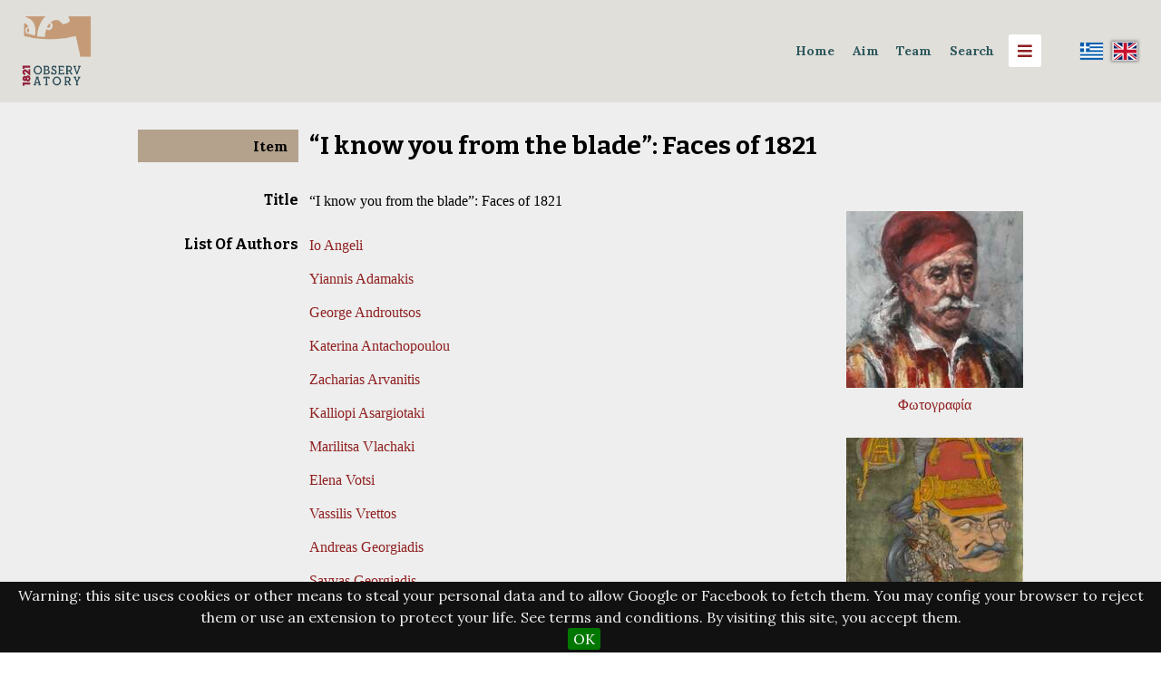

--- FILE ---
content_type: text/html; charset=UTF-8
request_url: http://observatory1821.he.duth.gr/repository/s/observatory1821-en/item/1077
body_size: 11281
content:

<!DOCTYPE html><html lang="en-GB">    <head>

        <meta charset="utf-8">
<meta name="viewport" content="width&#x3D;device-width,&#x20;initial-scale&#x3D;1">        <title>“I know you from the blade”: Faces of 1821 · Observatory 1821 · Observatory1821</title>        <link href="&#x2F;repository&#x2F;application&#x2F;asset&#x2F;vendor&#x2F;chosen-js&#x2F;chosen.css&#x3F;v&#x3D;3.2.2" media="screen" rel="stylesheet" type="text&#x2F;css">
<link href="&#x2F;&#x2F;fonts.googleapis.com&#x2F;css&#x3F;family&#x3D;Lora&#x3A;400,400italic,700,700italic&#x7C;Bitter&#x3A;700" media="screen" rel="stylesheet" type="text&#x2F;css">
<link href="&#x2F;repository&#x2F;application&#x2F;asset&#x2F;css&#x2F;iconfonts.css&#x3F;v&#x3D;3.2.2" media="screen" rel="stylesheet" type="text&#x2F;css">
<link href="&#x2F;repository&#x2F;themes&#x2F;cozy&#x2F;asset&#x2F;css&#x2F;style.css&#x3F;v&#x3D;1.5.3" media="screen" rel="stylesheet" type="text&#x2F;css">
<link href="&#x2F;repository&#x2F;modules&#x2F;UriDereferencer&#x2F;asset&#x2F;css&#x2F;uri-dereferencer.css&#x3F;v&#x3D;1.2.0" media="screen" rel="stylesheet" type="text&#x2F;css">
<link href="&#x2F;repository&#x2F;modules&#x2F;BulkExport&#x2F;asset&#x2F;css&#x2F;bulk-export.css&#x3F;v&#x3D;3.4.15" media="screen" rel="stylesheet" type="text&#x2F;css">
<link href="&#x2F;repository&#x2F;modules&#x2F;Mapping&#x2F;asset&#x2F;vendor&#x2F;leaflet&#x2F;leaflet.css&#x3F;v&#x3D;1.4.0" media="screen" rel="stylesheet" type="text&#x2F;css">
<link href="&#x2F;repository&#x2F;modules&#x2F;MetadataBrowse&#x2F;asset&#x2F;css&#x2F;metadata-browse.css&#x3F;v&#x3D;1.4.0" media="screen" rel="stylesheet" type="text&#x2F;css">
<link href="&#x2F;repository&#x2F;modules&#x2F;AdvancedSearch&#x2F;asset&#x2F;css&#x2F;search.css&#x3F;v&#x3D;3.4.6.20" media="screen" rel="stylesheet" type="text&#x2F;css">
<link href="&#x2F;repository&#x2F;s&#x2F;observatory1821-en&#x2F;css-editor" media="screen" rel="stylesheet" type="text&#x2F;css">
<link href="&#x2F;repository&#x2F;modules&#x2F;EUCookieBar&#x2F;asset&#x2F;vendor&#x2F;jquery.cookiebar&#x2F;jquery.cookiebar.css&#x3F;v&#x3D;3.3.4.3" media="screen" rel="stylesheet" type="text&#x2F;css">
<link href="&#x2F;repository&#x2F;modules&#x2F;Internationalisation&#x2F;asset&#x2F;css&#x2F;language-switcher.css&#x3F;v&#x3D;3.3.10.1" media="screen" rel="stylesheet" type="text&#x2F;css">
<link href="&#x2F;repository&#x2F;modules&#x2F;Internationalisation&#x2F;asset&#x2F;vendor&#x2F;flag-icon-css&#x2F;css&#x2F;flag-icon.min.css&#x3F;v&#x3D;3.3.10.1" media="screen" rel="stylesheet" type="text&#x2F;css">
<link href="&#x2F;repository&#x2F;modules&#x2F;ItemSetsTree&#x2F;asset&#x2F;css&#x2F;item-sets-tree.css&#x3F;v&#x3D;0.7.0" media="screen" rel="stylesheet" type="text&#x2F;css">                        <style>
	    .header:before{
		background-color: <br />
<b>Notice</b>:  Undefined variable: navColor in <b>/var/www/observatory1821/repository/themes/cozy/view/layout/layout.phtml</b> on line <b>36</b><br />
	    }
                        a {
                color: #902020            }

            input[type="submit"]:hover,
            button:hover,
            .button:hover,
            .sub-menu a:hover,
            .site-page-pagination a:hover,
            a.advanced-search:hover {
                background-color: #902020            }
            
                        .oc-menu {
                background-color: #b0b0b0            }
            
            .banner {
		margin-left:0px;
		margin-right:0px;
                height: ;
                align-items: ;
            }
                    </style>
                <script  src="&#x2F;repository&#x2F;themes&#x2F;cozy&#x2F;asset&#x2F;js&#x2F;copylistener.js&#x3F;v&#x3D;1.5.3"></script>
<script  src="&#x2F;&#x2F;ajax.googleapis.com&#x2F;ajax&#x2F;libs&#x2F;jquery&#x2F;3.6.0&#x2F;jquery.min.js"></script>
<script  src="&#x2F;repository&#x2F;modules&#x2F;AdvancedSearch&#x2F;asset&#x2F;js&#x2F;global.js&#x3F;v&#x3D;3.4.6.20"></script>
<script  src="&#x2F;repository&#x2F;modules&#x2F;UriDereferencer&#x2F;asset&#x2F;js&#x2F;uri-dereferencer.js&#x3F;v&#x3D;1.2.0"></script>
<script  src="&#x2F;repository&#x2F;modules&#x2F;UriDereferencer&#x2F;asset&#x2F;js&#x2F;uri-dereferencer-services.js&#x3F;v&#x3D;1.2.0"></script>
<script  src="&#x2F;repository&#x2F;modules&#x2F;UriDereferencer&#x2F;asset&#x2F;js&#x2F;uri-dereferencer-module.js&#x3F;v&#x3D;1.2.0"></script>
<script >
    //<!--
    UriDereferencer.proxyUrl = "\x2Frepository\x2Furi\x2Ddereferencer";
    //-->
</script>
<script  src="&#x2F;repository&#x2F;modules&#x2F;Mapping&#x2F;asset&#x2F;vendor&#x2F;leaflet&#x2F;leaflet.js&#x3F;v&#x3D;1.4.0"></script>
<script  src="&#x2F;repository&#x2F;modules&#x2F;Mapping&#x2F;asset&#x2F;vendor&#x2F;leaflet.providers&#x2F;leaflet-providers.js&#x3F;v&#x3D;1.4.0"></script>
<script  src="&#x2F;repository&#x2F;modules&#x2F;Mapping&#x2F;asset&#x2F;js&#x2F;mapping-show.js&#x3F;v&#x3D;1.4.0"></script>
<script  src="&#x2F;repository&#x2F;modules&#x2F;Mapping&#x2F;asset&#x2F;js&#x2F;control.fit-bounds.js&#x3F;v&#x3D;1.4.0"></script>
<script  defer="defer" src="&#x2F;repository&#x2F;modules&#x2F;AdvancedSearch&#x2F;asset&#x2F;vendor&#x2F;jquery-autocomplete&#x2F;jquery.autocomplete.min.js&#x3F;v&#x3D;3.4.6.20"></script>
<script  defer="defer" src="&#x2F;repository&#x2F;application&#x2F;asset&#x2F;vendor&#x2F;chosen-js&#x2F;chosen.jquery.min.js&#x3F;v&#x3D;3.2.2"></script>
<script  defer="defer" src="&#x2F;repository&#x2F;modules&#x2F;AdvancedSearch&#x2F;asset&#x2F;js&#x2F;search.js&#x3F;v&#x3D;3.4.6.20"></script>
<script  defer="defer" src="&#x2F;repository&#x2F;modules&#x2F;EUCookieBar&#x2F;asset&#x2F;vendor&#x2F;jquery.cookiebar&#x2F;jquery.cookiebar.js&#x3F;v&#x3D;3.3.4.3"></script>
<script  defer="defer" src="&#x2F;repository&#x2F;modules&#x2F;EUCookieBar&#x2F;asset&#x2F;js&#x2F;eu-cookie-bar.js&#x3F;v&#x3D;3.3.4.3"></script>
<script >
    //<!--
    var euCookieBarOptions = {"acceptButton":true,"acceptText":"OK","declineButton":false,"declineText":"Disable Cookies","policyButton":false,"policyText":"Privacy Policy","policyURL":"/","bottom":true,"fixed":true,"zindex":"99999","message":"<p>Warning: this site uses cookies or other means to steal your personal data and to allow Google or Facebook to fetch them. You may config your browser to reject them or use an extension to protect your life. See terms and conditions. By visiting this site, you accept them.</p>\r\n"};
    //-->
</script>
<script >
    //<!--
    
Omeka.jsTranslate = function(str) {
    var jsTranslations = {"Something went wrong":"Something went wrong","Make private":"Make private","Make public":"Make public","Expand":"Expand","Collapse":"Collapse","You have unsaved changes.":"You have unsaved changes.","Restore item set":"Restore item set","Close icon set":"Close icon set","Open icon set":"Open icon set","[Untitled]":"[Untitled]","Failed loading resource template from API":"Failed loading resource template from API","Restore property":"Restore property","There are no available pages.":"There are no available pages.","Please enter a valid language tag":"Please enter a valid language tag","Title":"Title","Description":"Type specialization","New item":"New item","New item set":"New item set","No results":"No results","Automatic mapping of empty values":"Automatic mapping of empty values","Available":"Available","Enabled":"Enabled","Find":"Find","Find resources\u2026":"Find resources\u2026","Processing\u2026":"Processing\u2026","Try to map automatically the metadata and the properties that are not mapped yet with the fields of the index":"Try to map automatically the metadata and the properties that are not mapped yet with the fields of the index","Advanced bulk edit":"Advanced bulk edit","The actions are processed in the order of the form. Be careful when mixing them.":"The actions are processed in the order of the form. Be careful when mixing them.","Cleaning":"Cleaning","Convert datatype":"Convert datatype","Displace values":"Displace values","Explode values":"Explode values","Media HTML":"Media HTML","Order values":"Order values","Replace literal values":"Replace literal values","Visibility of values":"Visibility of values","Remove mapping":"Remove mapping"};
    return (str in jsTranslations) ? jsTranslations[str] : str;
};
    //-->
</script>    </head>

    <body class="item&#x20;resource&#x20;show">        <div id="oc-container" class="oc-container">
            <div class="oc-pusher">
           	     <a id="skipnav" href="#content">Skip to main content</a>
                	                	<header role="banner">
<h1><div>
                          
                        			
			<a href="https://observatory1821.he.duth.gr/en/home-english" class="site-title"> <img src="https://observatory1821.he.duth.gr/repository/files/asset/89f9c122bfb39ee7455659fdabcc08f62ef646dd.png" height="100" style="max-width:6vw;max-height:6vw;">
			</a>

			  
                        			</a>
		</div>
			</h1>
			<div style="display:flex; flex-wrap:wrap; align-content:center; align-items:center;">
			

                        <a href="/repository/s/observatory1821-en" class="site-title" style="font-size:1.1vw;color:#2e585c;padding: 0.3vw;border-radius:0.3vw;"><strong>Home</strong></a>&nbsp&nbsp&nbsp
			<a href="https://observatory1821.he.duth.gr/repository/s/observatory1821-en/page/description" class="site-title" style="font-size:1.1vw;color:#2e585c;padding: 0.3vw;border-radius:0.3vw;" target="_blank"><strong>Aim</strong></a>&nbsp&nbsp&nbsp			
			<a href="https://observatory1821.he.duth.gr/en/team-2" class="site-title" style="font-size:1.1vw;color:#2e585c;padding: 0.3vw;border-radius:0.3vw;" target="_blank"><strong>Team</strong></a>&nbsp&nbsp&nbsp
<div class="dropdown">
  <button class="dropbtn">Search</button>
  <div class="dropdown-content">
    	<a href="https://observatory1821.he.duth.gr/repository/s/observatory1821-en/page/search1821inacademia">1821 in academia</a>
    	<a href="https://observatory1821.he.duth.gr/repository/s/observatory1821-en/page/search1821inartsandculture">1821 in arts and culture</a>
    	<a href="https://observatory1821.he.duth.gr/repository/s/observatory1821-en/page/search1821atthelocallevel">1821 at the local level</a>
	<a href="https://observatory1821.he.duth.gr/repository/s/observatory1821-en/page/search1821ontheinternet">1821 on the internet</a>
	<a href="https://observatory1821.he.duth.gr/repository/s/observatory1821-en/page/searchmedia">Μedia</a>
	<a href="https://observatory1821.he.duth.gr/repository/s/observatory1821-en/page/search-1821inresearch">1821 in research</a>
</div>
</div>
&nbsp&nbsp&nbsp
                    	<div id="oc-trigger">
                        <button id="menu-button" class="o-icon-menu" data-effect="oc-push" aria-label="Menu"></button>
                    	</div>

                				<div style="max-width:20vw;">
        <ul class="language-switcher locale-flag">
        
                                <li>
                <a href="http://observatory1821.he.duth.gr/repository/s/observatory1821-el/item/1077" title="Ελληνικά (Ελλάδα)"><span class="flag-icon flag-icon-gr"></span></a>
                

	            </li>
                                <li>
                                    <span class="active flag-icon flag-icon-gb" title="English (United Kingdom)"></span>
                            </li>
        
            </ul>
</div>
			<div id="menu" class="oc-menu oc-push" role="navigation">
                        	<ul class="navigation">
    <li>
        <a href="&#x2F;repository&#x2F;s&#x2F;observatory1821-en&#x2F;item">Browse</a>
    </li>
    <li>
        <a href="&#x2F;repository&#x2F;s&#x2F;observatory1821-en&#x2F;map-browse">Map Browse</a>
    </li>
    <li>
        <a href="&#x2F;repository&#x2F;s&#x2F;observatory1821-en&#x2F;item-sets-tree">Item Sets Tree</a>
    </li>
    <li>
        <a href="https&#x3A;&#x2F;&#x2F;observatory1821.he.duth.gr&#x2F;repository&#x2F;s&#x2F;observatory1821-en&#x2F;item&#x2F;search">Advanced Item Search</a>
    </li>
    <li>
        <a href="&#x2F;repository&#x2F;s&#x2F;observatory1821-en&#x2F;page&#x2F;keywords">Keywords</a>
    </li>
    <li>
        <a href="&#x2F;repository&#x2F;s&#x2F;observatory1821-en&#x2F;page&#x2F;culturepersons">Persons in Greek History and Art</a>
    </li>
    <li>
        <a href="&#x2F;repository&#x2F;s&#x2F;observatory1821-en&#x2F;page&#x2F;creators">Creators</a>
    </li>
    <li>
        <a href="&#x2F;repository&#x2F;s&#x2F;observatory1821-en&#x2F;page&#x2F;spatial">Spatial Coverage</a>
    </li>
</ul>                    	</div style="max-width:2vw;">

 						</div>
            		</header>

	                <main class="oc-content" role="main">

                  <div class="oc-content-inner">

                    	<div id="content" role="main">
	
	<head><script src="https://ajax.googleapis.com/ajax/libs/jquery/3.6.4/jquery.min.js"></script></head>

<h2><span class="title">“I know you from the blade”: Faces of 1821</span></h2><h3>Item</h3>
    <div class="property">
        <h4>
                Title                        </h4>
        <div class="values">
                                            <div class="value" lang="en-GB">
                                <div><span class="value-content">“I know you from the blade”: Faces of 1821</span>
								</div>
		                                            </div>
                            </div>
    </div>
	
    <div class="property">
        <h4>
                List Of Authors                        </h4>
        <div class="values">
                                            <div class="value" lang="en-GB">
                                <div><span class="value-content"><a class='metadata-browse-direct-link' href='/repository/s/observatory1821-en/item?Search=&property%5B0%5D%5Bproperty%5D=58&property%5B0%5D%5Btype%5D=eq&property%5B0%5D%5Btext%5D=Io%20Angeli'>Io Angeli</a></span>
								</div>
		                                            </div>
                                                        <div class="value" lang="en-GB">
                                <div><span class="value-content"><a class='metadata-browse-direct-link' href='/repository/s/observatory1821-en/item?Search=&property%5B0%5D%5Bproperty%5D=58&property%5B0%5D%5Btype%5D=eq&property%5B0%5D%5Btext%5D=Yiannis%20Adamakis'>Yiannis Adamakis</a></span>
								</div>
		                                            </div>
                                                        <div class="value" lang="en-GB">
                                <div><span class="value-content"><a class='metadata-browse-direct-link' href='/repository/s/observatory1821-en/item?Search=&property%5B0%5D%5Bproperty%5D=58&property%5B0%5D%5Btype%5D=eq&property%5B0%5D%5Btext%5D=George%20Androutsos'>George Androutsos</a></span>
								</div>
		                                            </div>
                                                        <div class="value" lang="en-GB">
                                <div><span class="value-content"><a class='metadata-browse-direct-link' href='/repository/s/observatory1821-en/item?Search=&property%5B0%5D%5Bproperty%5D=58&property%5B0%5D%5Btype%5D=eq&property%5B0%5D%5Btext%5D=Katerina%20Antachopoulou'>Katerina Antachopoulou</a></span>
								</div>
		                                            </div>
                                                        <div class="value" lang="en-GB">
                                <div><span class="value-content"><a class='metadata-browse-direct-link' href='/repository/s/observatory1821-en/item?Search=&property%5B0%5D%5Bproperty%5D=58&property%5B0%5D%5Btype%5D=eq&property%5B0%5D%5Btext%5D=Zacharias%20Arvanitis'>Zacharias Arvanitis</a></span>
								</div>
		                                            </div>
                                                        <div class="value" lang="en-GB">
                                <div><span class="value-content"><a class='metadata-browse-direct-link' href='/repository/s/observatory1821-en/item?Search=&property%5B0%5D%5Bproperty%5D=58&property%5B0%5D%5Btype%5D=eq&property%5B0%5D%5Btext%5D=Kalliopi%20Asargiotaki'>Kalliopi Asargiotaki</a></span>
								</div>
		                                            </div>
                                                        <div class="value" lang="en-GB">
                                <div><span class="value-content"><a class='metadata-browse-direct-link' href='/repository/s/observatory1821-en/item?Search=&property%5B0%5D%5Bproperty%5D=58&property%5B0%5D%5Btype%5D=eq&property%5B0%5D%5Btext%5D=Marilitsa%20Vlachaki'>Marilitsa Vlachaki</a></span>
								</div>
		                                            </div>
                                                        <div class="value" lang="en-GB">
                                <div><span class="value-content"><a class='metadata-browse-direct-link' href='/repository/s/observatory1821-en/item?Search=&property%5B0%5D%5Bproperty%5D=58&property%5B0%5D%5Btype%5D=eq&property%5B0%5D%5Btext%5D=Elena%20Votsi'>Elena Votsi</a></span>
								</div>
		                                            </div>
                                                        <div class="value" lang="en-GB">
                                <div><span class="value-content"><a class='metadata-browse-direct-link' href='/repository/s/observatory1821-en/item?Search=&property%5B0%5D%5Bproperty%5D=58&property%5B0%5D%5Btype%5D=eq&property%5B0%5D%5Btext%5D=Vassilis%20Vrettos'>Vassilis Vrettos</a></span>
								</div>
		                                            </div>
                                                        <div class="value" lang="en-GB">
                                <div><span class="value-content"><a class='metadata-browse-direct-link' href='/repository/s/observatory1821-en/item?Search=&property%5B0%5D%5Bproperty%5D=58&property%5B0%5D%5Btype%5D=eq&property%5B0%5D%5Btext%5D=Andreas%20Georgiadis'>Andreas Georgiadis</a></span>
								</div>
		                                            </div>
                                                        <div class="value" lang="en-GB">
                                <div><span class="value-content"><a class='metadata-browse-direct-link' href='/repository/s/observatory1821-en/item?Search=&property%5B0%5D%5Bproperty%5D=58&property%5B0%5D%5Btype%5D=eq&property%5B0%5D%5Btext%5D=Savvas%20Georgiadis'>Savvas Georgiadis</a></span>
								</div>
		                                            </div>
                                                        <div class="value" lang="en-GB">
                                <div><span class="value-content"><a class='metadata-browse-direct-link' href='/repository/s/observatory1821-en/item?Search=&property%5B0%5D%5Bproperty%5D=58&property%5B0%5D%5Btype%5D=eq&property%5B0%5D%5Btext%5D=Markos%20Georgilakis'>Markos Georgilakis</a></span>
								</div>
		                                            </div>
                                                        <div class="value" lang="en-GB">
                                <div><span class="value-content"><a class='metadata-browse-direct-link' href='/repository/s/observatory1821-en/item?Search=&property%5B0%5D%5Bproperty%5D=58&property%5B0%5D%5Btype%5D=eq&property%5B0%5D%5Btext%5D=Maria%20Giannakaki'>Maria Giannakaki</a></span>
								</div>
		                                            </div>
                                                        <div class="value" lang="en-GB">
                                <div><span class="value-content"><a class='metadata-browse-direct-link' href='/repository/s/observatory1821-en/item?Search=&property%5B0%5D%5Bproperty%5D=58&property%5B0%5D%5Btype%5D=eq&property%5B0%5D%5Btext%5D=Frangiskos%20Dukakis'>Frangiskos Dukakis</a></span>
								</div>
		                                            </div>
                                                        <div class="value" lang="en-GB">
                                <div><span class="value-content"><a class='metadata-browse-direct-link' href='/repository/s/observatory1821-en/item?Search=&property%5B0%5D%5Bproperty%5D=58&property%5B0%5D%5Btype%5D=eq&property%5B0%5D%5Btext%5D=Stamatis%20Zannos'>Stamatis Zannos</a></span>
								</div>
		                                            </div>
                                                        <div class="value" lang="en-GB">
                                <div><span class="value-content"><a class='metadata-browse-direct-link' href='/repository/s/observatory1821-en/item?Search=&property%5B0%5D%5Bproperty%5D=58&property%5B0%5D%5Btype%5D=eq&property%5B0%5D%5Btext%5D=Giorgos%20Zongolopoulos'>Giorgos Zongolopoulos</a></span>
								</div>
		                                            </div>
                                                        <div class="value" lang="en-GB">
                                <div><span class="value-content"><a class='metadata-browse-direct-link' href='/repository/s/observatory1821-en/item?Search=&property%5B0%5D%5Bproperty%5D=58&property%5B0%5D%5Btype%5D=eq&property%5B0%5D%5Btext%5D=Irini%20Iliopoulou'>Irini Iliopoulou</a></span>
								</div>
		                                            </div>
                                                        <div class="value" lang="en-GB">
                                <div><span class="value-content"><a class='metadata-browse-direct-link' href='/repository/s/observatory1821-en/item?Search=&property%5B0%5D%5Bproperty%5D=58&property%5B0%5D%5Btype%5D=eq&property%5B0%5D%5Btext%5D=Gogo%20Ieromonachou'>Gogo Ieromonachou</a></span>
								</div>
		                                            </div>
                                                        <div class="value" lang="en-GB">
                                <div><span class="value-content"><a class='metadata-browse-direct-link' href='/repository/s/observatory1821-en/item?Search=&property%5B0%5D%5Bproperty%5D=58&property%5B0%5D%5Btype%5D=eq&property%5B0%5D%5Btext%5D=Giota%20Ioannidi'>Giota Ioannidi</a></span>
								</div>
		                                            </div>
                                                        <div class="value" lang="en-GB">
                                <div><span class="value-content"><a class='metadata-browse-direct-link' href='/repository/s/observatory1821-en/item?Search=&property%5B0%5D%5Bproperty%5D=58&property%5B0%5D%5Btype%5D=eq&property%5B0%5D%5Btext%5D=Juliano%20Kaglis'>Juliano Kaglis</a></span>
								</div>
		                                            </div>
                                                        <div class="value" lang="en-GB">
                                <div><span class="value-content"><a class='metadata-browse-direct-link' href='/repository/s/observatory1821-en/item?Search=&property%5B0%5D%5Bproperty%5D=58&property%5B0%5D%5Btype%5D=eq&property%5B0%5D%5Btext%5D=Stavroula%20Kaziale'>Stavroula Kaziale</a></span>
								</div>
		                                            </div>
                                                        <div class="value" lang="en-GB">
                                <div><span class="value-content"><a class='metadata-browse-direct-link' href='/repository/s/observatory1821-en/item?Search=&property%5B0%5D%5Bproperty%5D=58&property%5B0%5D%5Btype%5D=eq&property%5B0%5D%5Btext%5D=Sofia%20Kalogeropoulou'>Sofia Kalogeropoulou</a></span>
								</div>
		                                            </div>
                                                        <div class="value" lang="en-GB">
                                <div><span class="value-content"><a class='metadata-browse-direct-link' href='/repository/s/observatory1821-en/item?Search=&property%5B0%5D%5Bproperty%5D=58&property%5B0%5D%5Btype%5D=eq&property%5B0%5D%5Btext%5D=Korina%20Knithaki'>Korina Knithaki</a></span>
								</div>
		                                            </div>
                                                        <div class="value" lang="en-GB">
                                <div><span class="value-content"><a class='metadata-browse-direct-link' href='/repository/s/observatory1821-en/item?Search=&property%5B0%5D%5Bproperty%5D=58&property%5B0%5D%5Btype%5D=eq&property%5B0%5D%5Btext%5D=Vasiliki%20Kolipetsa'>Vasiliki Kolipetsa</a></span>
								</div>
		                                            </div>
                                                        <div class="value" lang="en-GB">
                                <div><span class="value-content"><a class='metadata-browse-direct-link' href='/repository/s/observatory1821-en/item?Search=&property%5B0%5D%5Bproperty%5D=58&property%5B0%5D%5Btype%5D=eq&property%5B0%5D%5Btext%5D=Andreas%20Kontellis'>Andreas Kontellis</a></span>
								</div>
		                                            </div>
                                                        <div class="value" lang="en-GB">
                                <div><span class="value-content"><a class='metadata-browse-direct-link' href='/repository/s/observatory1821-en/item?Search=&property%5B0%5D%5Bproperty%5D=58&property%5B0%5D%5Btype%5D=eq&property%5B0%5D%5Btext%5D=Themis%20Kontogouris'>Themis Kontogouris</a></span>
								</div>
		                                            </div>
                                                        <div class="value" lang="en-GB">
                                <div><span class="value-content"><a class='metadata-browse-direct-link' href='/repository/s/observatory1821-en/item?Search=&property%5B0%5D%5Bproperty%5D=58&property%5B0%5D%5Btype%5D=eq&property%5B0%5D%5Btext%5D=Vangelis%20Kyris'>Vangelis Kyris</a></span>
								</div>
		                                            </div>
                                                        <div class="value" lang="en-GB">
                                <div><span class="value-content"><a class='metadata-browse-direct-link' href='/repository/s/observatory1821-en/item?Search=&property%5B0%5D%5Bproperty%5D=58&property%5B0%5D%5Btype%5D=eq&property%5B0%5D%5Btext%5D=Anatoli%20Georgiev'>Anatoli Georgiev</a></span>
								</div>
		                                            </div>
                                                        <div class="value" lang="en-GB">
                                <div><span class="value-content"><a class='metadata-browse-direct-link' href='/repository/s/observatory1821-en/item?Search=&property%5B0%5D%5Bproperty%5D=58&property%5B0%5D%5Btype%5D=eq&property%5B0%5D%5Btext%5D=Vasilis%20Liaouris'>Vasilis Liaouris</a></span>
								</div>
		                                            </div>
                                                        <div class="value" lang="en-GB">
                                <div><span class="value-content"><a class='metadata-browse-direct-link' href='/repository/s/observatory1821-en/item?Search=&property%5B0%5D%5Bproperty%5D=58&property%5B0%5D%5Btype%5D=eq&property%5B0%5D%5Btext%5D=Michalis%20Madenis'>Michalis Madenis</a></span>
								</div>
		                                            </div>
                                                        <div class="value" lang="en-GB">
                                <div><span class="value-content"><a class='metadata-browse-direct-link' href='/repository/s/observatory1821-en/item?Search=&property%5B0%5D%5Bproperty%5D=58&property%5B0%5D%5Btype%5D=eq&property%5B0%5D%5Btext%5D=Thanasis%20Makris'>Thanasis Makris</a></span>
								</div>
		                                            </div>
                                                        <div class="value" lang="en-GB">
                                <div><span class="value-content"><a class='metadata-browse-direct-link' href='/repository/s/observatory1821-en/item?Search=&property%5B0%5D%5Bproperty%5D=58&property%5B0%5D%5Btype%5D=eq&property%5B0%5D%5Btext%5D=Tasos%20Mantzavinos'>Tasos Mantzavinos</a></span>
								</div>
		                                            </div>
                                                        <div class="value" lang="en-GB">
                                <div><span class="value-content"><a class='metadata-browse-direct-link' href='/repository/s/observatory1821-en/item?Search=&property%5B0%5D%5Bproperty%5D=58&property%5B0%5D%5Btype%5D=eq&property%5B0%5D%5Btext%5D=Minas%20Mavrikakis'>Minas Mavrikakis</a></span>
								</div>
		                                            </div>
                                                        <div class="value" lang="en-GB">
                                <div><span class="value-content"><a class='metadata-browse-direct-link' href='/repository/s/observatory1821-en/item?Search=&property%5B0%5D%5Bproperty%5D=58&property%5B0%5D%5Btype%5D=eq&property%5B0%5D%5Btext%5D=Tasos%20Misouras'>Tasos Misouras</a></span>
								</div>
		                                            </div>
                                                        <div class="value" lang="en-GB">
                                <div><span class="value-content"><a class='metadata-browse-direct-link' href='/repository/s/observatory1821-en/item?Search=&property%5B0%5D%5Bproperty%5D=58&property%5B0%5D%5Btype%5D=eq&property%5B0%5D%5Btext%5D=Timos%20Batinakis'>Timos Batinakis</a></span>
								</div>
		                                            </div>
                                                        <div class="value" lang="en-GB">
                                <div><span class="value-content"><a class='metadata-browse-direct-link' href='/repository/s/observatory1821-en/item?Search=&property%5B0%5D%5Bproperty%5D=58&property%5B0%5D%5Btype%5D=eq&property%5B0%5D%5Btext%5D=Giannis%20Bekiaris'>Giannis Bekiaris</a></span>
								</div>
		                                            </div>
                                                        <div class="value" lang="en-GB">
                                <div><span class="value-content"><a class='metadata-browse-direct-link' href='/repository/s/observatory1821-en/item?Search=&property%5B0%5D%5Bproperty%5D=58&property%5B0%5D%5Btype%5D=eq&property%5B0%5D%5Btext%5D=Hariton%20Bekiaris'>Hariton Bekiaris</a></span>
								</div>
		                                            </div>
                                                        <div class="value" lang="en-GB">
                                <div><span class="value-content"><a class='metadata-browse-direct-link' href='/repository/s/observatory1821-en/item?Search=&property%5B0%5D%5Bproperty%5D=58&property%5B0%5D%5Btype%5D=eq&property%5B0%5D%5Btext%5D=Panagiotis%20Belntekos'>Panagiotis Belntekos</a></span>
								</div>
		                                            </div>
                                                        <div class="value" lang="en-GB">
                                <div><span class="value-content"><a class='metadata-browse-direct-link' href='/repository/s/observatory1821-en/item?Search=&property%5B0%5D%5Bproperty%5D=58&property%5B0%5D%5Btype%5D=eq&property%5B0%5D%5Btext%5D=Rouli%20Boua'>Rouli Boua</a></span>
								</div>
		                                            </div>
                                                        <div class="value" lang="en-GB">
                                <div><span class="value-content"><a class='metadata-browse-direct-link' href='/repository/s/observatory1821-en/item?Search=&property%5B0%5D%5Bproperty%5D=58&property%5B0%5D%5Btype%5D=eq&property%5B0%5D%5Btext%5D=Andreas%20Nikolaou'>Andreas Nikolaou</a></span>
								</div>
		                                            </div>
                                                        <div class="value" lang="en-GB">
                                <div><span class="value-content"><a class='metadata-browse-direct-link' href='/repository/s/observatory1821-en/item?Search=&property%5B0%5D%5Bproperty%5D=58&property%5B0%5D%5Btype%5D=eq&property%5B0%5D%5Btext%5D=Miltos%20Pantelias'>Miltos Pantelias</a></span>
								</div>
		                                            </div>
                                                        <div class="value" lang="en-GB">
                                <div><span class="value-content"><a class='metadata-browse-direct-link' href='/repository/s/observatory1821-en/item?Search=&property%5B0%5D%5Bproperty%5D=58&property%5B0%5D%5Btype%5D=eq&property%5B0%5D%5Btext%5D=Ilias%20Papailiakis'>Ilias Papailiakis</a></span>
								</div>
		                                            </div>
                                                        <div class="value" lang="en-GB">
                                <div><span class="value-content"><a class='metadata-browse-direct-link' href='/repository/s/observatory1821-en/item?Search=&property%5B0%5D%5Bproperty%5D=58&property%5B0%5D%5Btype%5D=eq&property%5B0%5D%5Btext%5D=Konstantinos%20Papamichalopoulos'>Konstantinos Papamichalopoulos</a></span>
								</div>
		                                            </div>
                                                        <div class="value" lang="en-GB">
                                <div><span class="value-content"><a class='metadata-browse-direct-link' href='/repository/s/observatory1821-en/item?Search=&property%5B0%5D%5Bproperty%5D=58&property%5B0%5D%5Btype%5D=eq&property%5B0%5D%5Btext%5D=Maria%20Papanikolaou'>Maria Papanikolaou</a></span>
								</div>
		                                            </div>
                                                        <div class="value" lang="en-GB">
                                <div><span class="value-content"><a class='metadata-browse-direct-link' href='/repository/s/observatory1821-en/item?Search=&property%5B0%5D%5Bproperty%5D=58&property%5B0%5D%5Btype%5D=eq&property%5B0%5D%5Btext%5D=Panagiotis%20Pasantas'>Panagiotis Pasantas</a></span>
								</div>
		                                            </div>
                                                        <div class="value" lang="en-GB">
                                <div><span class="value-content"><a class='metadata-browse-direct-link' href='/repository/s/observatory1821-en/item?Search=&property%5B0%5D%5Bproperty%5D=58&property%5B0%5D%5Btype%5D=eq&property%5B0%5D%5Btext%5D=Stelios%20Petroulakis'>Stelios Petroulakis</a></span>
								</div>
		                                            </div>
                                                        <div class="value" lang="en-GB">
                                <div><span class="value-content"><a class='metadata-browse-direct-link' href='/repository/s/observatory1821-en/item?Search=&property%5B0%5D%5Bproperty%5D=58&property%5B0%5D%5Btype%5D=eq&property%5B0%5D%5Btext%5D=Vasilis%20Poulios'>Vasilis Poulios</a></span>
								</div>
		                                            </div>
                                                        <div class="value" lang="en-GB">
                                <div><span class="value-content"><a class='metadata-browse-direct-link' href='/repository/s/observatory1821-en/item?Search=&property%5B0%5D%5Bproperty%5D=58&property%5B0%5D%5Btype%5D=eq&property%5B0%5D%5Btext%5D=Rania%20Rangou'>Rania Rangou</a></span>
								</div>
		                                            </div>
                                                        <div class="value" lang="en-GB">
                                <div><span class="value-content"><a class='metadata-browse-direct-link' href='/repository/s/observatory1821-en/item?Search=&property%5B0%5D%5Bproperty%5D=58&property%5B0%5D%5Btype%5D=eq&property%5B0%5D%5Btext%5D=Giorgos%20Sampsonidis'>Giorgos Sampsonidis</a></span>
								</div>
		                                            </div>
                                                        <div class="value" lang="en-GB">
                                <div><span class="value-content"><a class='metadata-browse-direct-link' href='/repository/s/observatory1821-en/item?Search=&property%5B0%5D%5Bproperty%5D=58&property%5B0%5D%5Btype%5D=eq&property%5B0%5D%5Btext%5D=Dimitris%20Sarasitis'>Dimitris Sarasitis</a></span>
								</div>
		                                            </div>
                                                        <div class="value" lang="en-GB">
                                <div><span class="value-content"><a class='metadata-browse-direct-link' href='/repository/s/observatory1821-en/item?Search=&property%5B0%5D%5Bproperty%5D=58&property%5B0%5D%5Btype%5D=eq&property%5B0%5D%5Btext%5D=Ifigeneia%20Sdoukou'>Ifigeneia Sdoukou</a></span>
								</div>
		                                            </div>
                                                        <div class="value" lang="en-GB">
                                <div><span class="value-content"><a class='metadata-browse-direct-link' href='/repository/s/observatory1821-en/item?Search=&property%5B0%5D%5Bproperty%5D=58&property%5B0%5D%5Btype%5D=eq&property%5B0%5D%5Btext%5D=Xristos%20Stanisis'>Xristos Stanisis</a></span>
								</div>
		                                            </div>
                                                        <div class="value" lang="en-GB">
                                <div><span class="value-content"><a class='metadata-browse-direct-link' href='/repository/s/observatory1821-en/item?Search=&property%5B0%5D%5Bproperty%5D=58&property%5B0%5D%5Btype%5D=eq&property%5B0%5D%5Btext%5D=Marina%20Stellatou'>Marina Stellatou</a></span>
								</div>
		                                            </div>
                                                        <div class="value" lang="en-GB">
                                <div><span class="value-content"><a class='metadata-browse-direct-link' href='/repository/s/observatory1821-en/item?Search=&property%5B0%5D%5Bproperty%5D=58&property%5B0%5D%5Btype%5D=eq&property%5B0%5D%5Btext%5D=Stefanos%20Souvatzoglou'>Stefanos Souvatzoglou</a></span>
								</div>
		                                            </div>
                                                        <div class="value" lang="en-GB">
                                <div><span class="value-content"><a class='metadata-browse-direct-link' href='/repository/s/observatory1821-en/item?Search=&property%5B0%5D%5Bproperty%5D=58&property%5B0%5D%5Btype%5D=eq&property%5B0%5D%5Btext%5D=Praxitelis%20Tzanoulinos'>Praxitelis Tzanoulinos</a></span>
								</div>
		                                            </div>
                                                        <div class="value" lang="en-GB">
                                <div><span class="value-content"><a class='metadata-browse-direct-link' href='/repository/s/observatory1821-en/item?Search=&property%5B0%5D%5Bproperty%5D=58&property%5B0%5D%5Btype%5D=eq&property%5B0%5D%5Btext%5D=Panagiotis%20Tountas'>Panagiotis Tountas</a></span>
								</div>
		                                            </div>
                                                        <div class="value" lang="en-GB">
                                <div><span class="value-content"><a class='metadata-browse-direct-link' href='/repository/s/observatory1821-en/item?Search=&property%5B0%5D%5Bproperty%5D=58&property%5B0%5D%5Btype%5D=eq&property%5B0%5D%5Btext%5D=Antonis%20Tsakiris'>Antonis Tsakiris</a></span>
								</div>
		                                            </div>
                                                        <div class="value" lang="en-GB">
                                <div><span class="value-content"><a class='metadata-browse-direct-link' href='/repository/s/observatory1821-en/item?Search=&property%5B0%5D%5Bproperty%5D=58&property%5B0%5D%5Btype%5D=eq&property%5B0%5D%5Btext%5D=Stefanos%20Tsiodoulos'>Stefanos Tsiodoulos</a></span>
								</div>
		                                            </div>
                                                        <div class="value" lang="en-GB">
                                <div><span class="value-content"><a class='metadata-browse-direct-link' href='/repository/s/observatory1821-en/item?Search=&property%5B0%5D%5Bproperty%5D=58&property%5B0%5D%5Btype%5D=eq&property%5B0%5D%5Btext%5D=Nikolas%20Christoforakis'>Nikolas Christoforakis</a></span>
								</div>
		                                            </div>
                                                        <div class="value" lang="en-GB">
                                <div><span class="value-content"><a class='metadata-browse-direct-link' href='/repository/s/observatory1821-en/item?Search=&property%5B0%5D%5Bproperty%5D=58&property%5B0%5D%5Btype%5D=eq&property%5B0%5D%5Btext%5D=Yiannis%20Psychopedis'>Yiannis Psychopedis</a></span>
								</div>
		                                            </div>
                            </div>
    </div>
	
    <div class="property">
        <h4>
                Creator                        </h4>
        <div class="values">
                                            <div class="value" lang="en-GB">
                                <div><span class="value-content"><a class='metadata-browse-direct-link' href='/repository/s/observatory1821-en/item?Search=&property%5B0%5D%5Bproperty%5D=2&property%5B0%5D%5Btype%5D=eq&property%5B0%5D%5Btext%5D=Municipality%20of%20Hydra'>Municipality of Hydra</a></span>
								</div>
		                                            </div>
                                                        <div class="value" lang="en-GB">
                                <div><span class="value-content"><a class='metadata-browse-direct-link' href='/repository/s/observatory1821-en/item?Search=&property%5B0%5D%5Bproperty%5D=2&property%5B0%5D%5Btype%5D=eq&property%5B0%5D%5Btext%5D=National%20Historical%20Museum'>National Historical Museum</a></span>
								</div>
		                                            </div>
                            </div>
    </div>
	
    <div class="property">
        <h4>
                Spatial Coverage                        </h4>
        <div class="values">
                                            <div class="value" lang="en-GB">
                                <div><span class="value-content"><a class='metadata-browse-direct-link' href='/repository/s/observatory1821-en/item?Search=&property%5B0%5D%5Bproperty%5D=40&property%5B0%5D%5Btype%5D=eq&property%5B0%5D%5Btext%5D=Municipal%20Market%20of%20Hydra'>Municipal Market of Hydra</a></span>
								</div>
		                                            </div>
                                                        <div class="value" lang="en-GB">
                                <div><span class="value-content"><a class="uri-value-link" href="http&#x3A;&#x2F;&#x2F;semantics.gr&#x2F;authorities&#x2F;geonames-places-earth&#x2F;261821">Hydra Island</a> <a class='metadata-browse-link' href='/repository/s/observatory1821-en/item?Search=&amp;property%5B0%5D%5Bproperty%5D=40&amp;property%5B0%5D%5Btype%5D=eq&amp;property%5B0%5D%5Btext%5D=http://semantics.gr/authorities/geonames-places-earth/261821'>See all items with this value</a></span>
						<a href="https://www.searchculture.gr/aggregator/portal/search?keywords%5B0%5D.value=&keywords%5B0%5D.field=&language=en&ektPlace=http://semantics.gr/authorities/geonames-places-earth/261821&map=true" target="_blank">Hydra Island->Searchculture.gr</a>		</div>
		                                            </div>
                            </div>
    </div>
	
    <div class="property">
        <h4>
                Subject - keywords                        </h4>
        <div class="values">
                                            <div class="value" lang="en-GB">
                                <div><span class="value-content"><a class='metadata-browse-direct-link' href='/repository/s/observatory1821-en/item?Search=&property%5B0%5D%5Bproperty%5D=3&property%5B0%5D%5Btype%5D=eq&property%5B0%5D%5Btext%5D=Heroes'>Heroes</a></span>
								</div>
		                                            </div>
                                                        <div class="value" lang="en-GB">
                                <div><span class="value-content"><a class='metadata-browse-direct-link' href='/repository/s/observatory1821-en/item?Search=&property%5B0%5D%5Bproperty%5D=3&property%5B0%5D%5Btype%5D=eq&property%5B0%5D%5Btext%5D=%CE%A0%CE%BF%CF%81%CF%84%CF%81%CE%B1%CE%AF%CF%84%CE%B1'>Πορτραίτα</a></span>
								</div>
		                                            </div>
                                                        <div class="value" lang="en-GB">
                                <div><span class="value-content"><a class='metadata-browse-direct-link' href='/repository/s/observatory1821-en/item?Search=&property%5B0%5D%5Bproperty%5D=3&property%5B0%5D%5Btype%5D=eq&property%5B0%5D%5Btext%5D=Portraits'>Portraits</a></span>
								</div>
		                                            </div>
                            </div>
    </div>
	
    <div class="property">
        <h4>
                Date                        </h4>
        <div class="values">
                                            <div class="value" lang="en-GB">
                                <div><span class="value-content">5 September–31 October 2021</span>
								</div>
		                                            </div>
                            </div>
    </div>
	
    <div class="property">
        <h4>
                Date Issued                        </h4>
        <div class="values">
                                            <div class="value" lang="en-GB">
                                <div><span class="value-content">2021</span>
								</div>
		                                            </div>
                            </div>
    </div>
	
    <div class="property">
        <h4>
                Abstract                        </h4>
        <div class="values">
                                            <div class="value" lang="en-GB">
                                <div><span class="value-content">The main body of the exhibition presents contemporary portraits, paintings, and sculptures, which depict known and lesser-known protagonists of the Greek Revolution. Each one was chosen by the hosted artists highlighting the human dimension of those people who gave documented or untold battles in the name of a nation. A lot of these pieces are based on known images but at the same time, they bear the signature of the artistic individuality and the ambitions of their creators. Other pieces were invented from scratch, with the help of a historical note, an archived letter, a poem, an oral testimony, an unidentified portrait of a man, woman, or child that one may find in an old book or a museum gallery. Curated by Iris Kritikou and Iphigenia Vogiatzi.<br />
<br />
(Edited description from organiser’s website)</span>
								</div>
		                                            </div>
                            </div>
    </div>
	
    <div class="property">
        <h4>
                Type specialization                        </h4>
        <div class="values">
                                            <div class="value" lang="en-GB">
                                <div><span class="value-content"><a class='metadata-browse-direct-link' href='/repository/s/observatory1821-en/item?Search=&property%5B0%5D%5Bproperty%5D=4&property%5B0%5D%5Btype%5D=eq&property%5B0%5D%5Btext%5D=Exhibition'>Exhibition</a></span>
								</div>
		                                            </div>
                            </div>
    </div>
	
    <div class="property">
        <h4>
                Format                        </h4>
        <div class="values">
                                            <div class="value" lang="en-GB">
                                <div><span class="value-content">Images</span>
								</div>
		                                            </div>
                            </div>
    </div>
	
    <div class="property">
        <h4>
                Language                        </h4>
        <div class="values">
                                            <div class="value" lang="en-GB">
                                <div><span class="value-content"><a class='metadata-browse-direct-link' href='/repository/s/observatory1821-en/item?Search=&property%5B0%5D%5Bproperty%5D=12&property%5B0%5D%5Btype%5D=eq&property%5B0%5D%5Btext%5D=Greek'>Greek</a></span>
								</div>
		                                            </div>
                            </div>
    </div>
	
    <div class="property">
        <h4>
                Bibliographic Citation                        </h4>
        <div class="values">
                                            <div class="value uri" lang="">
                                <div><span class="value-content"><a class="uri-value-link" target="_blank" href="https&#x3A;&#x2F;&#x2F;www.nhmuseum.gr&#x2F;ektheseis&#x2F;periodikes&#x2F;item&#x2F;17360-s-gnorizo-p-t-n-psi-prosopa-tou-21">«Σὲ γνωρίζω ἀπὸ τὴν ὄψι…». Πρόσωπα του ’21.</a></span>
								</div>
		                                            </div>
                            </div>
    </div>
	
    <div class="property">
        <h4>
                Rights                        </h4>
        <div class="values">
                                            <div class="value" lang="en-GB">
                                <div><span class="value-content">All Rights Reserved</span>
								</div>
		                                            </div>
                            </div>
    </div>
	
<script>
$(document).ready(function(){
    $("parab:contains(See all items with this value)").append();

});
</script>
<div class="property">
            <h4>Item sets</h4>
        <div class="value"><a href="/repository/s/observatory1821-en/item-set/5720">Exhibitions 2021</a></div>
        </div>
<div class="media-list">
    <a class="resource-link" href="&#x2F;repository&#x2F;s&#x2F;observatory1821-en&#x2F;media&#x2F;1079"><img src="http&#x3A;&#x2F;&#x2F;observatory1821.he.duth.gr&#x2F;repository&#x2F;files&#x2F;square&#x2F;4f229a105fee406272f0f2d37c2f3e09454fac79.jpg" alt=""><span class="resource-name">Φωτογραφία</span></a><a class="resource-link" href="&#x2F;repository&#x2F;s&#x2F;observatory1821-en&#x2F;media&#x2F;1081"><img src="http&#x3A;&#x2F;&#x2F;observatory1821.he.duth.gr&#x2F;repository&#x2F;files&#x2F;square&#x2F;83cc121d4378cb6f8cae02d525f83b637e5b4c41.jpg" alt=""><span class="resource-name">Φωτογραφία</span></a><a class="resource-link" href="&#x2F;repository&#x2F;s&#x2F;observatory1821-en&#x2F;media&#x2F;1083"><img src="http&#x3A;&#x2F;&#x2F;observatory1821.he.duth.gr&#x2F;repository&#x2F;files&#x2F;square&#x2F;cb5e157e3a377316691f0ac23b79c117d98fc3b9.jpg" alt=""><span class="resource-name">Φωτογραφία</span></a><a class="resource-link" href="&#x2F;repository&#x2F;s&#x2F;observatory1821-en&#x2F;media&#x2F;1085"><img src="http&#x3A;&#x2F;&#x2F;observatory1821.he.duth.gr&#x2F;repository&#x2F;files&#x2F;square&#x2F;0a66addfc6bcd9f9454c692bc9656c14f3a99d2a.jpg" alt=""><span class="resource-name">Φωτογραφία</span></a><a class="resource-link" href="&#x2F;repository&#x2F;s&#x2F;observatory1821-en&#x2F;media&#x2F;1087"><img src="http&#x3A;&#x2F;&#x2F;observatory1821.he.duth.gr&#x2F;repository&#x2F;files&#x2F;square&#x2F;b5e31d4d083e53f57482099c05e130b67bec9b4c.jpg" alt=""><span class="resource-name">Φωτογραφία</span></a></div>


<script type="application/ld+json">{"@context":"http:\/\/observatory1821.he.duth.gr\/repository\/api-context","@id":"http:\/\/observatory1821.he.duth.gr\/repository\/api\/items\/1077","@type":"o:Item","o:id":1077,"o:is_public":true,"o:owner":{"@id":"http:\/\/observatory1821.he.duth.gr\/repository\/api\/users\/5","o:id":5},"o:resource_class":null,"o:resource_template":{"@id":"http:\/\/observatory1821.he.duth.gr\/repository\/api\/resource_templates\/2","o:id":2},"o:thumbnail":null,"o:title":"\u201cI know you from the blade\u201d: Faces of 1821","thumbnail_display_urls":{"large":"http:\/\/observatory1821.he.duth.gr\/repository\/files\/large\/4f229a105fee406272f0f2d37c2f3e09454fac79.jpg","medium":"http:\/\/observatory1821.he.duth.gr\/repository\/files\/medium\/4f229a105fee406272f0f2d37c2f3e09454fac79.jpg","square":"http:\/\/observatory1821.he.duth.gr\/repository\/files\/square\/4f229a105fee406272f0f2d37c2f3e09454fac79.jpg"},"o:created":{"@value":"2021-12-27T21:20:56+00:00","@type":"http:\/\/www.w3.org\/2001\/XMLSchema#dateTime"},"o:modified":{"@value":"2023-07-31T10:33:11+00:00","@type":"http:\/\/www.w3.org\/2001\/XMLSchema#dateTime"},"o:media":[{"@id":"http:\/\/observatory1821.he.duth.gr\/repository\/api\/media\/1079","o:id":1079},{"@id":"http:\/\/observatory1821.he.duth.gr\/repository\/api\/media\/1081","o:id":1081},{"@id":"http:\/\/observatory1821.he.duth.gr\/repository\/api\/media\/1083","o:id":1083},{"@id":"http:\/\/observatory1821.he.duth.gr\/repository\/api\/media\/1085","o:id":1085},{"@id":"http:\/\/observatory1821.he.duth.gr\/repository\/api\/media\/1087","o:id":1087}],"o:item_set":[{"@id":"http:\/\/observatory1821.he.duth.gr\/repository\/api\/item_sets\/5720","o:id":5720}],"o:site":[{"@id":"http:\/\/observatory1821.he.duth.gr\/repository\/api\/sites\/1","o:id":1},{"@id":"http:\/\/observatory1821.he.duth.gr\/repository\/api\/sites\/9","o:id":9}],"dcterms:title":[{"type":"literal","property_id":1,"property_label":"Title","is_public":true,"@value":"\u201cI know you from the blade\u201d: Faces of 1821","@language":"en-GB"},{"type":"literal","property_id":1,"property_label":"Title","is_public":true,"@value":"\u00ab\u03a3\u1f72 \u03b3\u03bd\u03c9\u03c1\u03af\u03b6\u03c9 \u1f00\u03c0\u1f78 \u03c4\u1f74\u03bd \u1f44\u03c8\u03b9\u2026\u00bb: \u03a0\u03c1\u03cc\u03c3\u03c9\u03c0\u03b1 \u03c4\u03bf\u03c5 \u201921","@language":"el-GR"}],"bibo:authorList":[{"type":"literal","property_id":58,"property_label":"list of authors","is_public":true,"@value":"Io Angeli","@language":"en-GB"},{"type":"literal","property_id":58,"property_label":"list of authors","is_public":true,"@value":"Yiannis Adamakis","@language":"en-GB"},{"type":"literal","property_id":58,"property_label":"list of authors","is_public":true,"@value":"George Androutsos","@language":"en-GB"},{"type":"literal","property_id":58,"property_label":"list of authors","is_public":true,"@value":"Katerina Antachopoulou","@language":"en-GB"},{"type":"literal","property_id":58,"property_label":"list of authors","is_public":true,"@value":"Zacharias Arvanitis","@language":"en-GB"},{"type":"literal","property_id":58,"property_label":"list of authors","is_public":true,"@value":"Kalliopi Asargiotaki","@language":"en-GB"},{"type":"literal","property_id":58,"property_label":"list of authors","is_public":true,"@value":"Marilitsa Vlachaki","@language":"en-GB"},{"type":"literal","property_id":58,"property_label":"list of authors","is_public":true,"@value":"Elena Votsi","@language":"en-GB"},{"type":"literal","property_id":58,"property_label":"list of authors","is_public":true,"@value":"Vassilis Vrettos","@language":"en-GB"},{"type":"literal","property_id":58,"property_label":"list of authors","is_public":true,"@value":"Andreas Georgiadis","@language":"en-GB"},{"type":"literal","property_id":58,"property_label":"list of authors","is_public":true,"@value":"Savvas Georgiadis","@language":"en-GB"},{"type":"literal","property_id":58,"property_label":"list of authors","is_public":true,"@value":"Markos Georgilakis","@language":"en-GB"},{"type":"literal","property_id":58,"property_label":"list of authors","is_public":true,"@value":"Maria Giannakaki","@language":"en-GB"},{"type":"literal","property_id":58,"property_label":"list of authors","is_public":true,"@value":"Frangiskos Dukakis","@language":"en-GB"},{"type":"literal","property_id":58,"property_label":"list of authors","is_public":true,"@value":"Stamatis Zannos","@language":"en-GB"},{"type":"literal","property_id":58,"property_label":"list of authors","is_public":true,"@value":"Giorgos Zongolopoulos","@language":"en-GB"},{"type":"literal","property_id":58,"property_label":"list of authors","is_public":true,"@value":"Irini Iliopoulou","@language":"en-GB"},{"type":"literal","property_id":58,"property_label":"list of authors","is_public":true,"@value":"Gogo Ieromonachou","@language":"en-GB"},{"type":"literal","property_id":58,"property_label":"list of authors","is_public":true,"@value":"Giota Ioannidi","@language":"en-GB"},{"type":"literal","property_id":58,"property_label":"list of authors","is_public":true,"@value":"Juliano Kaglis","@language":"en-GB"},{"type":"literal","property_id":58,"property_label":"list of authors","is_public":true,"@value":"Stavroula Kaziale","@language":"en-GB"},{"type":"literal","property_id":58,"property_label":"list of authors","is_public":true,"@value":"Sofia Kalogeropoulou","@language":"en-GB"},{"type":"literal","property_id":58,"property_label":"list of authors","is_public":true,"@value":"Korina Knithaki","@language":"en-GB"},{"type":"literal","property_id":58,"property_label":"list of authors","is_public":true,"@value":"Vasiliki Kolipetsa","@language":"en-GB"},{"type":"literal","property_id":58,"property_label":"list of authors","is_public":true,"@value":"Andreas Kontellis","@language":"en-GB"},{"type":"literal","property_id":58,"property_label":"list of authors","is_public":true,"@value":"Themis Kontogouris","@language":"en-GB"},{"type":"literal","property_id":58,"property_label":"list of authors","is_public":true,"@value":"Vangelis Kyris","@language":"en-GB"},{"type":"literal","property_id":58,"property_label":"list of authors","is_public":true,"@value":"Anatoli Georgiev","@language":"en-GB"},{"type":"literal","property_id":58,"property_label":"list of authors","is_public":true,"@value":"Vasilis Liaouris","@language":"en-GB"},{"type":"literal","property_id":58,"property_label":"list of authors","is_public":true,"@value":"Michalis Madenis","@language":"en-GB"},{"type":"literal","property_id":58,"property_label":"list of authors","is_public":true,"@value":"Thanasis Makris","@language":"en-GB"},{"type":"literal","property_id":58,"property_label":"list of authors","is_public":true,"@value":"Tasos Mantzavinos","@language":"en-GB"},{"type":"literal","property_id":58,"property_label":"list of authors","is_public":true,"@value":"Minas Mavrikakis","@language":"en-GB"},{"type":"literal","property_id":58,"property_label":"list of authors","is_public":true,"@value":"Tasos Misouras","@language":"en-GB"},{"type":"literal","property_id":58,"property_label":"list of authors","is_public":true,"@value":"Timos Batinakis","@language":"en-GB"},{"type":"literal","property_id":58,"property_label":"list of authors","is_public":true,"@value":"Giannis Bekiaris","@language":"en-GB"},{"type":"literal","property_id":58,"property_label":"list of authors","is_public":true,"@value":"Hariton Bekiaris","@language":"en-GB"},{"type":"literal","property_id":58,"property_label":"list of authors","is_public":true,"@value":"Panagiotis Belntekos","@language":"en-GB"},{"type":"literal","property_id":58,"property_label":"list of authors","is_public":true,"@value":"Rouli Boua","@language":"en-GB"},{"type":"literal","property_id":58,"property_label":"list of authors","is_public":true,"@value":"Andreas Nikolaou","@language":"en-GB"},{"type":"literal","property_id":58,"property_label":"list of authors","is_public":true,"@value":"Miltos Pantelias","@language":"en-GB"},{"type":"literal","property_id":58,"property_label":"list of authors","is_public":true,"@value":"Ilias Papailiakis","@language":"en-GB"},{"type":"literal","property_id":58,"property_label":"list of authors","is_public":true,"@value":"Konstantinos Papamichalopoulos","@language":"en-GB"},{"type":"literal","property_id":58,"property_label":"list of authors","is_public":true,"@value":"Maria Papanikolaou","@language":"en-GB"},{"type":"literal","property_id":58,"property_label":"list of authors","is_public":true,"@value":"Panagiotis Pasantas","@language":"en-GB"},{"type":"literal","property_id":58,"property_label":"list of authors","is_public":true,"@value":"Stelios Petroulakis","@language":"en-GB"},{"type":"literal","property_id":58,"property_label":"list of authors","is_public":true,"@value":"Vasilis Poulios","@language":"en-GB"},{"type":"literal","property_id":58,"property_label":"list of authors","is_public":true,"@value":"Rania Rangou","@language":"en-GB"},{"type":"literal","property_id":58,"property_label":"list of authors","is_public":true,"@value":"Giorgos Sampsonidis","@language":"en-GB"},{"type":"literal","property_id":58,"property_label":"list of authors","is_public":true,"@value":"Dimitris Sarasitis","@language":"en-GB"},{"type":"literal","property_id":58,"property_label":"list of authors","is_public":true,"@value":"Ifigeneia Sdoukou","@language":"en-GB"},{"type":"literal","property_id":58,"property_label":"list of authors","is_public":true,"@value":"Xristos Stanisis","@language":"en-GB"},{"type":"literal","property_id":58,"property_label":"list of authors","is_public":true,"@value":"Marina Stellatou","@language":"en-GB"},{"type":"literal","property_id":58,"property_label":"list of authors","is_public":true,"@value":"Stefanos Souvatzoglou","@language":"en-GB"},{"type":"literal","property_id":58,"property_label":"list of authors","is_public":true,"@value":"Praxitelis Tzanoulinos","@language":"en-GB"},{"type":"literal","property_id":58,"property_label":"list of authors","is_public":true,"@value":"Panagiotis Tountas","@language":"en-GB"},{"type":"literal","property_id":58,"property_label":"list of authors","is_public":true,"@value":"Antonis Tsakiris","@language":"en-GB"},{"type":"literal","property_id":58,"property_label":"list of authors","is_public":true,"@value":"Stefanos Tsiodoulos","@language":"en-GB"},{"type":"literal","property_id":58,"property_label":"list of authors","is_public":true,"@value":"Nikolas Christoforakis","@language":"en-GB"},{"type":"literal","property_id":58,"property_label":"list of authors","is_public":true,"@value":"Yiannis Psychopedis","@language":"en-GB"},{"type":"literal","property_id":58,"property_label":"list of authors","is_public":true,"@value":"\u0397\u03ce \u0391\u03b3\u03b3\u03b5\u03bb\u03ae","@language":"el-GR"},{"type":"literal","property_id":58,"property_label":"list of authors","is_public":true,"@value":"\u0393\u03b9\u03ac\u03bd\u03bd\u03b7\u03c2 \u0391\u03b4\u03b1\u03bc\u03ac\u03ba\u03b7\u03c2","@language":"el-GR"},{"type":"literal","property_id":58,"property_label":"list of authors","is_public":true,"@value":"\u0393\u03b9\u03ce\u03c1\u03b3\u03bf\u03c2 \u0391\u03bd\u03b4\u03c1\u03bf\u03cd\u03c4\u03c3\u03bf\u03c2","@language":"el-GR"},{"type":"literal","property_id":58,"property_label":"list of authors","is_public":true,"@value":"\u039a\u03b1\u03c4\u03b5\u03c1\u03af\u03bd\u03b1 \u0391\u03bd\u03c4\u03b1\u03c7\u03bf\u03c0\u03bf\u03cd\u03bb\u03bf\u03c5","@language":"el-GR"},{"type":"literal","property_id":58,"property_label":"list of authors","is_public":true,"@value":"\u0396\u03b1\u03c7\u03b1\u03c1\u03af\u03b1\u03c2 \u0391\u03c1\u03b2\u03b1\u03bd\u03af\u03c4\u03b7\u03c2","@language":"el-GR"},{"type":"literal","property_id":58,"property_label":"list of authors","is_public":true,"@value":"\u039a\u03b1\u03bb\u03bb\u03b9\u03cc\u03c0\u03b7 \u0391\u03c3\u03b1\u03c1\u03b3\u03b9\u03c9\u03c4\u03ac\u03ba\u03b7","@language":"el-GR"},{"type":"literal","property_id":58,"property_label":"list of authors","is_public":true,"@value":"\u039c\u03b1\u03c1\u03b9\u03bb\u03af\u03c4\u03c3\u03b1 \u0392\u03bb\u03b1\u03c7\u03ac\u03ba\u03b7","@language":"el-GR"},{"type":"literal","property_id":58,"property_label":"list of authors","is_public":true,"@value":"\u0388\u03bb\u03b5\u03bd\u03b1 \u0392\u03cc\u03c4\u03c3\u03b7","@language":"el-GR"},{"type":"literal","property_id":58,"property_label":"list of authors","is_public":true,"@value":"\u0392\u03b1\u03c3\u03af\u03bb\u03b7\u03c2 \u0392\u03c1\u03b5\u03c4\u03c4\u03cc\u03c2","@language":"el-GR"},{"type":"literal","property_id":58,"property_label":"list of authors","is_public":true,"@value":"\u0391\u03bd\u03b4\u03c1\u03ad\u03b1\u03c2 \u0393\u03b5\u03c9\u03c1\u03b3\u03b9\u03ac\u03b4\u03b7\u03c2","@language":"el-GR"},{"type":"literal","property_id":58,"property_label":"list of authors","is_public":true,"@value":"\u03a3\u03ac\u03b2\u03b2\u03b1\u03c2 \u0393\u03b5\u03c9\u03c1\u03b3\u03b9\u03ac\u03b4\u03b7\u03c2","@language":"el-GR"},{"type":"literal","property_id":58,"property_label":"list of authors","is_public":true,"@value":"\u039c\u03ac\u03c1\u03ba\u03bf\u03c2 \u0393\u03b5\u03c9\u03c1\u03b3\u03b9\u03bb\u03ac\u03ba\u03b7\u03c2","@language":"el-GR"},{"type":"literal","property_id":58,"property_label":"list of authors","is_public":true,"@value":"\u039c\u03b1\u03c1\u03af\u03b1 \u0393\u03b9\u03b1\u03bd\u03bd\u03b1\u03ba\u03ac\u03ba\u03b7","@language":"el-GR"},{"type":"literal","property_id":58,"property_label":"list of authors","is_public":true,"@value":"\u03a6\u03c1\u03b1\u03b3\u03ba\u03af\u03c3\u03ba\u03bf\u03c2 \u0394\u03bf\u03c5\u03ba\u03ac\u03ba\u03b7\u03c2","@language":"el-GR"},{"type":"literal","property_id":58,"property_label":"list of authors","is_public":true,"@value":"\u03a3\u03c4\u03b1\u03bc\u03ac\u03c4\u03b7\u03c2 \u0396\u03ac\u03bd\u03bd\u03bf\u03c2","@language":"el-GR"},{"type":"literal","property_id":58,"property_label":"list of authors","is_public":true,"@value":"\u0393\u03b9\u03ce\u03c1\u03b3\u03bf\u03c2 \u0396\u03bf\u03b3\u03b3\u03bf\u03bb\u03cc\u03c0\u03bf\u03c5\u03bb\u03bf\u03c2","@language":"el-GR"},{"type":"literal","property_id":58,"property_label":"list of authors","is_public":true,"@value":"\u0395\u03b9\u03c1\u03ae\u03bd\u03b7 \u0397\u03bb\u03b9\u03bf\u03c0\u03bf\u03cd\u03bb\u03bf\u03c5","@language":"el-GR"},{"type":"literal","property_id":58,"property_label":"list of authors","is_public":true,"@value":"\u0393\u03c9\u03b3\u03ce \u0399\u03b5\u03c1\u03bf\u03bc\u03bf\u03bd\u03ac\u03c7\u03bf\u03c5","@language":"el-GR"},{"type":"literal","property_id":58,"property_label":"list of authors","is_public":true,"@value":"\u0393\u03b9\u03ce\u03c4\u03b1 \u0399\u03c9\u03b1\u03bd\u03bd\u03af\u03b4\u03b7","@language":"el-GR"},{"type":"literal","property_id":58,"property_label":"list of authors","is_public":true,"@value":"\u03a4\u03b6\u03bf\u03c5\u03bb\u03b9\u03ac\u03bd\u03bf \u039a\u03b1\u03b3\u03ba\u03bb\u03ae\u03c2","@language":"el-GR"},{"type":"literal","property_id":58,"property_label":"list of authors","is_public":true,"@value":"\u03a3\u03c4\u03b1\u03c5\u03c1\u03bf\u03cd\u03bb\u03b1 \u039a\u03b1\u03b6\u03b9\u03ac\u03bb\u03b5","@language":"el-GR"},{"type":"literal","property_id":58,"property_label":"list of authors","is_public":true,"@value":"\u03a3\u03bf\u03c6\u03af\u03b1 \u039a\u03b1\u03bb\u03bf\u03b3\u03b5\u03c1\u03bf\u03c0\u03bf\u03cd\u03bb\u03bf\u03c5","@language":"el-GR"},{"type":"literal","property_id":58,"property_label":"list of authors","is_public":true,"@value":"\u039a\u03bf\u03c1\u03af\u03bd\u03b1 \u039a\u03bd\u03b9\u03b8\u03ac\u03ba\u03b7","@language":"el-GR"},{"type":"literal","property_id":58,"property_label":"list of authors","is_public":true,"@value":"\u0392\u03b1\u03c3\u03b9\u03bb\u03b9\u03ba\u03ae \u039a\u03bf\u03bb\u03b9\u03c0\u03ad\u03c4\u03c3\u03b1","@language":"el-GR"},{"type":"literal","property_id":58,"property_label":"list of authors","is_public":true,"@value":"\u0391\u03bd\u03b4\u03c1\u03ad\u03b1\u03c2 \u039a\u03bf\u03bd\u03c4\u03ad\u03bb\u03bb\u03b7\u03c2","@language":"el-GR"},{"type":"literal","property_id":58,"property_label":"list of authors","is_public":true,"@value":"\u0398\u03ad\u03bc\u03b7\u03c2 \u039a\u03bf\u03bd\u03c4\u03bf\u03b3\u03bf\u03cd\u03c1\u03b7\u03c2","@language":"el-GR"},{"type":"literal","property_id":58,"property_label":"list of authors","is_public":true,"@value":"\u0392\u03b1\u03b3\u03b3\u03ad\u03bb\u03b7\u03c2 \u039a\u03cd\u03c1\u03b7\u03c2","@language":"el-GR"},{"type":"literal","property_id":58,"property_label":"list of authors","is_public":true,"@value":"\u0391\u03bd\u03b1\u03c4\u03cc\u03bb\u03b9 \u0393\u03b5\u03c9\u03c1\u03b3\u03af\u03b5\u03c6","@language":"el-GR"},{"type":"literal","property_id":58,"property_label":"list of authors","is_public":true,"@value":"\u0392\u03b1\u03c3\u03af\u03bb\u03b7\u03c2 \u039b\u03b9\u03b1\u03bf\u03cd\u03c1\u03b7\u03c2","@language":"el-GR"},{"type":"literal","property_id":58,"property_label":"list of authors","is_public":true,"@value":"\u039c\u03b9\u03c7\u03ac\u03bb\u03b7\u03c2 \u039c\u03b1\u03b4\u03ad\u03bd\u03b7\u03c2","@language":"el-GR"},{"type":"literal","property_id":58,"property_label":"list of authors","is_public":true,"@value":"\u0398\u03b1\u03bd\u03ac\u03c3\u03b7\u03c2 \u039c\u03b1\u03ba\u03c1\u03ae\u03c2","@language":"el-GR"},{"type":"literal","property_id":58,"property_label":"list of authors","is_public":true,"@value":"\u03a4\u03ac\u03c3\u03bf\u03c2 \u039c\u03b1\u03bd\u03c4\u03b6\u03b1\u03b2\u03af\u03bd\u03bf\u03c2","@language":"el-GR"},{"type":"literal","property_id":58,"property_label":"list of authors","is_public":true,"@value":"\u039c\u03b7\u03bd\u03ac\u03c2 \u039c\u03b1\u03c5\u03c1\u03b9\u03ba\u03ac\u03ba\u03b7\u03c2","@language":"el-GR"},{"type":"literal","property_id":58,"property_label":"list of authors","is_public":true,"@value":"\u03a4\u03ac\u03c3\u03bf\u03c2 \u039c\u03b9\u03c3\u03bf\u03cd\u03c1\u03b1\u03c2","@language":"el-GR"},{"type":"literal","property_id":58,"property_label":"list of authors","is_public":true,"@value":"\u03a4\u03af\u03bc\u03bf\u03c2 \u039c\u03c0\u03b1\u03c4\u03b9\u03bd\u03ac\u03ba\u03b7\u03c2","@language":"el-GR"},{"type":"literal","property_id":58,"property_label":"list of authors","is_public":true,"@value":"\u0393\u03b9\u03ac\u03bd\u03bd\u03b7\u03c2 \u039c\u03c0\u03b5\u03ba\u03b9\u03ac\u03c1\u03b7\u03c2","@language":"el-GR"},{"type":"literal","property_id":58,"property_label":"list of authors","is_public":true,"@value":"\u03a7\u03b1\u03c1\u03af\u03c4\u03c9\u03bd \u039c\u03c0\u03b5\u03ba\u03b9\u03ac\u03c1\u03b7\u03c2","@language":"el-GR"},{"type":"literal","property_id":58,"property_label":"list of authors","is_public":true,"@value":"\u03a0\u03b1\u03bd\u03b1\u03b3\u03b9\u03ce\u03c4\u03b7\u03c2 \u039c\u03c0\u03b5\u03bb\u03bd\u03c4\u03ad\u03ba\u03bf\u03c2","@language":"el-GR"},{"type":"literal","property_id":58,"property_label":"list of authors","is_public":true,"@value":"\u03a1\u03bf\u03cd\u03bb\u03b7 \u039c\u03c0\u03bf\u03cd\u03b1","@language":"el-GR"},{"type":"literal","property_id":58,"property_label":"list of authors","is_public":true,"@value":"\u0391\u03bd\u03b4\u03c1\u03ad\u03b1\u03c2 \u039d\u03b9\u03ba\u03bf\u03bb\u03ac\u03bf\u03c5","@language":"el-GR"},{"type":"literal","property_id":58,"property_label":"list of authors","is_public":true,"@value":"\u039c\u03af\u03bb\u03c4\u03bf\u03c2 \u03a0\u03b1\u03bd\u03c4\u03b5\u03bb\u03b9\u03ac\u03c2","@language":"el-GR"},{"type":"literal","property_id":58,"property_label":"list of authors","is_public":true,"@value":"\u0397\u03bb\u03af\u03b1\u03c2 \u03a0\u03b1\u03c0\u03b1\u03b7\u03bb\u03b9\u03ac\u03ba\u03b7\u03c2","@language":"el-GR"},{"type":"literal","property_id":58,"property_label":"list of authors","is_public":true,"@value":"\u039a\u03c9\u03bd\u03c3\u03c4\u03b1\u03bd\u03c4\u03af\u03bd\u03bf\u03c2 \u03a0\u03b1\u03c0\u03b1\u03bc\u03b9\u03c7\u03b1\u03bb\u03cc\u03c0\u03bf\u03c5\u03bb\u03bf\u03c2","@language":"el-GR"},{"type":"literal","property_id":58,"property_label":"list of authors","is_public":true,"@value":"\u039c\u03b1\u03c1\u03af\u03b1 \u03a0\u03b1\u03c0\u03b1\u03bd\u03b9\u03ba\u03bf\u03bb\u03ac\u03bf\u03c5","@language":"el-GR"},{"type":"literal","property_id":58,"property_label":"list of authors","is_public":true,"@value":"\u03a0\u03b1\u03bd\u03b1\u03b3\u03b9\u03ce\u03c4\u03b7\u03c2 \u03a0\u03b1\u03c3\u03ac\u03bd\u03c4\u03b1\u03c2","@language":"el-GR"},{"type":"literal","property_id":58,"property_label":"list of authors","is_public":true,"@value":"\u03a3\u03c4\u03ad\u03bb\u03b9\u03bf\u03c2 \u03a0\u03b5\u03c4\u03c1\u03bf\u03c5\u03bb\u03ac\u03ba\u03b7\u03c2","@language":"el-GR"},{"type":"literal","property_id":58,"property_label":"list of authors","is_public":true,"@value":"\u0392\u03b1\u03c3\u03af\u03bb\u03b7\u03c2 \u03a0\u03bf\u03cd\u03bb\u03b9\u03bf\u03c2","@language":"el-GR"},{"type":"literal","property_id":58,"property_label":"list of authors","is_public":true,"@value":"\u03a1\u03ac\u03bd\u03b9\u03b1 \u03a1\u03ac\u03b3\u03ba\u03bf\u03c5","@language":"el-GR"},{"type":"literal","property_id":58,"property_label":"list of authors","is_public":true,"@value":"\u0393\u03b9\u03ce\u03c1\u03b3\u03bf\u03c2 \u03a3\u03b1\u03bc\u03c8\u03c9\u03bd\u03af\u03b4\u03b7\u03c2","@language":"el-GR"},{"type":"literal","property_id":58,"property_label":"list of authors","is_public":true,"@value":"\u0394\u03b7\u03bc\u03ae\u03c4\u03c1\u03b7\u03c2 \u03a3\u03b1\u03c1\u03b1\u03c3\u03af\u03c4\u03b7\u03c2","@language":"el-GR"},{"type":"literal","property_id":58,"property_label":"list of authors","is_public":true,"@value":"\u0399\u03c6\u03b9\u03b3\u03ad\u03bd\u03b5\u03b9\u03b1 \u03a3\u03b4\u03bf\u03cd\u03ba\u03bf\u03c5","@language":"el-GR"},{"type":"literal","property_id":58,"property_label":"list of authors","is_public":true,"@value":"\u03a7\u03c1\u03ae\u03c3\u03c4\u03bf\u03c2 \u03a3\u03c4\u03b1\u03bd\u03af\u03c3\u03b7\u03c2","@language":"el-GR"},{"type":"literal","property_id":58,"property_label":"list of authors","is_public":true,"@value":"\u039c\u03b1\u03c1\u03af\u03bd\u03b1 \u03a3\u03c4\u03b5\u03bb\u03bb\u03ac\u03c4\u03bf\u03c5","@language":"el-GR"},{"type":"literal","property_id":58,"property_label":"list of authors","is_public":true,"@value":"\u03a3\u03c4\u03ad\u03c6\u03b1\u03bd\u03bf\u03c2 \u03a3\u03bf\u03c5\u03b2\u03b1\u03c4\u03b6\u03cc\u03b3\u03bb\u03bf\u03c5","@language":"el-GR"},{"type":"literal","property_id":58,"property_label":"list of authors","is_public":true,"@value":"\u03a0\u03c1\u03b1\u03be\u03b9\u03c4\u03ad\u03bb\u03b7\u03c2 \u03a4\u03b6\u03b1\u03bd\u03bf\u03c5\u03bb\u03af\u03bd\u03bf\u03c2","@language":"el-GR"},{"type":"literal","property_id":58,"property_label":"list of authors","is_public":true,"@value":"\u03a0\u03b1\u03bd\u03b1\u03b3\u03b9\u03ce\u03c4\u03b7\u03c2 \u03a4\u03bf\u03cd\u03bd\u03c4\u03b1\u03c2","@language":"el-GR"},{"type":"literal","property_id":58,"property_label":"list of authors","is_public":true,"@value":"\u0391\u03bd\u03c4\u03ce\u03bd\u03b7\u03c2 \u03a4\u03c3\u03b1\u03ba\u03af\u03c1\u03b7\u03c2","@language":"el-GR"},{"type":"literal","property_id":58,"property_label":"list of authors","is_public":true,"@value":"\u03a3\u03c4\u03ad\u03c6\u03b1\u03bd\u03bf\u03c2 \u03a4\u03c3\u03b9\u03cc\u03b4\u03bf\u03c5\u03bb\u03bf\u03c2","@language":"el-GR"},{"type":"literal","property_id":58,"property_label":"list of authors","is_public":true,"@value":"\u039d\u03b9\u03ba\u03cc\u03bb\u03b1\u03c2 \u03a7\u03c1\u03b9\u03c3\u03c4\u03bf\u03c6\u03bf\u03c1\u03ac\u03ba\u03b7\u03c2","@language":"el-GR"},{"type":"literal","property_id":58,"property_label":"list of authors","is_public":true,"@value":"\u0393\u03b9\u03ac\u03bd\u03bd\u03b7\u03c2 \u03a8\u03c5\u03c7\u03bf\u03c0\u03b1\u03af\u03b4\u03b7\u03c2","@language":"el-GR"}],"dcterms:creator":[{"type":"literal","property_id":2,"property_label":"Creator","is_public":true,"@value":"Municipality of Hydra","@language":"en-GB"},{"type":"literal","property_id":2,"property_label":"Creator","is_public":true,"@value":"National Historical Museum","@language":"en-GB"},{"type":"literal","property_id":2,"property_label":"Creator","is_public":true,"@value":"\u0394\u03ae\u03bc\u03bf\u03c2 \u038e\u03b4\u03c1\u03b1\u03c2","@language":"el-GR"},{"type":"literal","property_id":2,"property_label":"Creator","is_public":true,"@value":"\u0395\u03b8\u03bd\u03b9\u03ba\u03cc \u0399\u03c3\u03c4\u03bf\u03c1\u03b9\u03ba\u03cc \u039c\u03bf\u03c5\u03c3\u03b5\u03af\u03bf","@language":"el-GR"}],"dcterms:spatial":[{"type":"literal","property_id":40,"property_label":"Spatial Coverage","is_public":true,"@value":"Municipal Market of Hydra","@language":"en-GB"},{"type":"valuesuggest:jsonld:geonames","property_id":40,"property_label":"Spatial Coverage","is_public":true,"@id":"http:\/\/semantics.gr\/authorities\/geonames-places-earth\/261821","o:label":"Hydra Island","@language":"en-GB"},{"type":"literal","property_id":40,"property_label":"Spatial Coverage","is_public":true,"@value":"\u0394\u03b7\u03bc\u03bf\u03c4\u03b9\u03ba\u03ae \u0391\u03b3\u03bf\u03c1\u03ac \u03c4\u03b7\u03c2 \u038e\u03b4\u03c1\u03b1\u03c2","@language":"el-GR"},{"type":"valuesuggest:jsonld:geonames","property_id":40,"property_label":"Spatial Coverage","is_public":true,"@id":"http:\/\/semantics.gr\/authorities\/geonames-places-earth\/261821","o:label":"\u039d\u03ae\u03c3\u03bf\u03c2 \u038e\u03b4\u03c1\u03b1","@language":"el-GR"}],"dcterms:subject":[{"type":"literal","property_id":3,"property_label":"Subject","is_public":true,"@value":"Heroes","@language":"en-GB"},{"type":"literal","property_id":3,"property_label":"Subject","is_public":true,"@value":"\u03a0\u03bf\u03c1\u03c4\u03c1\u03b1\u03af\u03c4\u03b1","@language":"en-GB"},{"type":"literal","property_id":3,"property_label":"Subject","is_public":true,"@value":"Portraits","@language":"en-GB"},{"type":"literal","property_id":3,"property_label":"Subject","is_public":true,"@value":"\u0389\u03c1\u03c9\u03b5\u03c2","@language":"el-GR"}],"dcterms:date":[{"type":"literal","property_id":7,"property_label":"Date","is_public":true,"@value":"5 September\u201331 October 2021","@language":"en-GB"},{"type":"literal","property_id":7,"property_label":"Date","is_public":true,"@value":"5 \u03a3\u03b5\u03c0\u03c4\u03b5\u03bc\u03b2\u03c1\u03af\u03bf\u03c5\u201331 \u039f\u03ba\u03c4\u03c9\u03b2\u03c1\u03af\u03bf\u03c5 2021","@language":"el-GR"}],"dcterms:issued":[{"type":"literal","property_id":23,"property_label":"Date Issued","is_public":true,"@value":"2021","@language":"en-GB"},{"type":"literal","property_id":23,"property_label":"Date Issued","is_public":true,"@value":"2021","@language":"el-GR"}],"dcterms:abstract":[{"type":"literal","property_id":19,"property_label":"Abstract","is_public":true,"@value":"The main body of the exhibition presents contemporary portraits, paintings, and sculptures, which depict known and lesser-known protagonists of the Greek Revolution. Each one was chosen by the hosted artists highlighting the human dimension of those people who gave documented or untold battles in the name of a nation. A lot of these pieces are based on known images but at the same time, they bear the signature of the artistic individuality and the ambitions of their creators. Other pieces were invented from scratch, with the help of a historical note, an archived letter, a poem, an oral testimony, an unidentified portrait of a man, woman, or child that one may find in an old book or a museum gallery. Curated by Iris Kritikou and Iphigenia Vogiatzi.\n\n(Edited description from organiser\u2019s website)","@language":"en-GB"},{"type":"literal","property_id":19,"property_label":"Abstract","is_public":true,"@value":"\u0391\u03c0\u03cc \u03c4\u03b7\u03bd \u03b9\u03c3\u03c4\u03bf\u03c3\u03b5\u03bb\u03af\u03b4\u03b1 nhmusuem.gr: \"H \u03ad\u03ba\u03b8\u03b5\u03c3\u03b7 \u03b5\u03c0\u03b9\u03b4\u03b9\u03ce\u03ba\u03b5\u03b9 \u03bd\u03b1 \u03c3\u03c5\u03b3\u03ba\u03b5\u03bd\u03c4\u03c1\u03ce\u03c3\u03b5\u03b9 \u03c3\u03cd\u03b3\u03c7\u03c1\u03bf\u03bd\u03b1 \u03b6\u03c9\u03b3\u03c1\u03b1\u03c6\u03b9\u03ba\u03ac \u03ba\u03b1\u03b9 \u03b3\u03bb\u03c5\u03c0\u03c4\u03ac \u03c0\u03bf\u03c1\u03c4\u03c1\u03b1\u03af\u03c4\u03b1 \u03b1\u03bd\u03b4\u03c1\u03ce\u03bd, \u03b3\u03c5\u03bd\u03b1\u03b9\u03ba\u03ce\u03bd \u03ba\u03b1\u03b9 \u03c0\u03b1\u03b9\u03b4\u03b9\u03ce\u03bd \u03c0\u03bf\u03c5 \u03c0\u03bf\u03bb\u03ad\u03bc\u03b7\u03c3\u03b1\u03bd, \u03b2\u03c1\u03af\u03c3\u03ba\u03bf\u03bd\u03c4\u03b1\u03c2 \u03c3\u03c5\u03c7\u03bd\u03ac \u03c3\u03ba\u03bb\u03b7\u03c1\u03cc \u03b8\u03ac\u03bd\u03b1\u03c4\u03bf \u03ae \u03c0\u03b5\u03b8\u03b1\u03af\u03bd\u03bf\u03bd\u03c4\u03b1\u03c2 \u03c3\u03b5 \u03ad\u03bd\u03b4\u03b5\u03b9\u03b1. \u0391\u03c1\u03ba\u03b5\u03c4\u03ac \u03b1\u03c0\u03cc \u03c4\u03b1 \u03c3\u03c5\u03bc\u03bc\u03b5\u03c4\u03ad\u03c7\u03bf\u03bd\u03c4\u03b1 \u03ad\u03c1\u03b3\u03b1 \u03b2\u03b1\u03c3\u03af\u03b6\u03bf\u03bd\u03c4\u03b1\u03b9 \u03c3\u03b5 \u03b3\u03bd\u03c9\u03c3\u03c4\u03ac \u03b5\u03b9\u03ba\u03bf\u03bd\u03bf\u03bb\u03bf\u03b3\u03b9\u03ba\u03ac \u03c0\u03c1\u03cc\u03c4\u03c5\u03c0\u03b1, \u03c6\u03ad\u03c1\u03bf\u03bd\u03c4\u03b1\u03c2 \u03c9\u03c3\u03c4\u03cc\u03c3\u03bf \u03c4\u03bf \u03b2\u03ac\u03c1\u03bf\u03c2 \u03c4\u03b7\u03c2 \u03b5\u03b9\u03ba\u03b1\u03c3\u03c4\u03b9\u03ba\u03ae\u03c2 \u03c0\u03c1\u03bf\u03c3\u03c9\u03c0\u03b9\u03ba\u03cc\u03c4\u03b7\u03c4\u03b1\u03c2 \u03ba\u03b1\u03b9 \u03c4\u03c9\u03bd \u03b5\u03c0\u03b9\u03b4\u03b9\u03ce\u03be\u03b5\u03c9\u03bd \u03c4\u03bf\u03c5 \u03b4\u03b7\u03bc\u03b9\u03bf\u03c5\u03c1\u03b3\u03bf\u03cd \u03c4\u03bf\u03c5\u03c2. \u0386\u03bb\u03bb\u03b1, \u03c9\u03c3\u03c4\u03cc\u03c3\u03bf, \u03b5\u03c0\u03b9\u03bd\u03bf\u03ae\u03b8\u03b7\u03ba\u03b1\u03bd \u03b5\u03be\u03b1\u03c1\u03c7\u03ae\u03c2, \u03b1\u03ba\u03bf\u03bb\u03bf\u03c5\u03b8\u03ce\u03bd\u03c4\u03b1\u03c2 \u03bc\u03b9\u03b1 \u03b9\u03c3\u03c4\u03bf\u03c1\u03b9\u03ba\u03ae \u03c3\u03b7\u03bc\u03b5\u03af\u03c9\u03c3\u03b7, \u03bc\u03b9\u03b1 \u03b1\u03c1\u03c7\u03b5\u03b9\u03b1\u03ba\u03ae \u03b5\u03c0\u03b9\u03c3\u03c4\u03bf\u03bb\u03ae, \u03ad\u03bd\u03b1 \u03c0\u03bf\u03af\u03b7\u03bc\u03b1, \u03bc\u03b9\u03b1 \u03c0\u03c1\u03bf\u03c6\u03bf\u03c1\u03b9\u03ba\u03ae \u03b1\u03c6\u03ae\u03b3\u03b7\u03c3\u03b7, \u03ad\u03bd\u03b1 \u03b1\u03c4\u03b1\u03cd\u03c4\u03b9\u03c3\u03c4\u03bf \u03c0\u03bf\u03c1\u03c4\u03c1\u03b1\u03af\u03c4\u03bf \u03b1\u03bd\u03b4\u03c1\u03cc\u03c2, \u03b3\u03c5\u03bd\u03b1\u03b9\u03ba\u03cc\u03c2 \u03ae \u03bc\u03b9\u03ba\u03c1\u03bf\u03cd \u03c0\u03b1\u03b9\u03b4\u03b9\u03bf\u03cd \u03c3\u03b5 \u03ba\u03ac\u03c0\u03bf\u03b9\u03bf \u03c7\u03b1\u03c1\u03b1\u03ba\u03c4\u03b9\u03ba\u03cc \u03c0\u03b1\u03bb\u03b1\u03b9\u03bf\u03cd \u03b2\u03b9\u03b2\u03bb\u03af\u03bf\u03c5 \u03ae \u03b1\u03af\u03b8\u03bf\u03c5\u03c3\u03b1 \u03bc\u03bf\u03c5\u03c3\u03b5\u03af\u03bf\u03c5.\"\n\u0395\u03c0\u03b9\u03bc\u03ad\u03bb\u03b5\u03b9\u03b1: \u038a\u03c1\u03b9\u03c2 \u039a\u03c1\u03b7\u03c4\u03b9\u03ba\u03bf\u03cd, \u0399\u03c6\u03b9\u03b3\u03ad\u03bd\u03b5\u03b9\u03b1 \u0392\u03bf\u03b3\u03b9\u03b1\u03c4\u03b6\u03ae.","@language":"el-GR"}],"dcterms:description":[{"type":"customvocab:8","property_id":4,"property_label":"Description","is_public":true,"@value":"Exhibition","@language":"en-GB"},{"type":"customvocab:1","property_id":4,"property_label":"Description","is_public":true,"@value":"\u0388\u03ba\u03b8\u03b5\u03c3\u03b7","@language":"el-GR"}],"dcterms:format":[{"type":"customvocab:9","property_id":9,"property_label":"Format","is_public":true,"@value":"Images","@language":"en-GB"},{"type":"customvocab:2","property_id":9,"property_label":"Format","is_public":true,"@value":"\u0395\u03b9\u03ba\u03cc\u03bd\u03b5\u03c2","@language":"el-GR"}],"dcterms:language":[{"type":"literal","property_id":12,"property_label":"Language","is_public":true,"@value":"Greek","@language":"en-GB"},{"type":"literal","property_id":12,"property_label":"Language","is_public":true,"@value":"\u0395\u03bb\u03bb\u03b7\u03bd\u03b9\u03ba\u03ac","@language":"el-GR"}],"dcterms:bibliographicCitation":[{"type":"uri","property_id":48,"property_label":"Bibliographic Citation","is_public":true,"@id":"https:\/\/www.nhmuseum.gr\/ektheseis\/periodikes\/item\/17360-s-gnorizo-p-t-n-psi-prosopa-tou-21","o:label":"\u00ab\u03a3\u1f72 \u03b3\u03bd\u03c9\u03c1\u03af\u03b6\u03c9 \u1f00\u03c0\u1f78 \u03c4\u1f74\u03bd \u1f44\u03c8\u03b9\u2026\u00bb. \u03a0\u03c1\u03cc\u03c3\u03c9\u03c0\u03b1 \u03c4\u03bf\u03c5 \u201921."}],"dcterms:rights":[{"type":"customvocab:13","property_id":15,"property_label":"Rights","is_public":true,"@value":"All Rights Reserved","@language":"en-GB"},{"type":"customvocab:12","property_id":15,"property_label":"Rights","is_public":true,"@value":"\u0395\u03c0\u03b9\u03c6\u03cd\u03bb\u03b1\u03be\u03b7 \u03c0\u03b1\u03bd\u03c4\u03cc\u03c2 \u03b4\u03b9\u03ba\u03b1\u03b9\u03ce\u03bc\u03b1\u03c4\u03bf\u03c2","@language":"el-GR"}],"curation:tag":[{"type":"literal","property_id":309,"property_label":"Tag","is_public":true,"@value":"Images"},{"type":"literal","property_id":309,"property_label":"Tag","is_public":true,"@value":"Exhibition"}],"o-module-mapping:marker":[{"@id":"http:\/\/observatory1821.he.duth.gr\/repository\/api\/mapping_markers\/797","o:id":797}]}</script>
<div class="bulk-export ">
        <ul class="exporters">
            <li><a download="download" class="exporter download-csv" href="&#x2F;repository&#x2F;s&#x2F;observatory1821-en&#x2F;item&#x2F;1077.csv" title="Download&#x20;as&#x20;csv">csv</a></li>
            <li><a download="download" class="exporter download-json-ld" href="&#x2F;repository&#x2F;s&#x2F;observatory1821-en&#x2F;item&#x2F;1077.json-ld" title="Download&#x20;as&#x20;json-ld">json-ld</a></li>
            <li><a download="download" class="exporter download-ods" href="&#x2F;repository&#x2F;s&#x2F;observatory1821-en&#x2F;item&#x2F;1077.ods" title="Download&#x20;as&#x20;spreadsheet&#x20;ods">ods</a></li>
            <li><a download="download" class="exporter download-tsv" href="&#x2F;repository&#x2F;s&#x2F;observatory1821-en&#x2F;item&#x2F;1077.tsv" title="Download&#x20;as&#x20;tsv">tsv</a></li>
            <li><a download="download" class="exporter download-txt" href="&#x2F;repository&#x2F;s&#x2F;observatory1821-en&#x2F;item&#x2F;1077.txt" title="Download&#x20;as&#x20;txt">txt</a></li>
        </ul>
</div>
<div id="mapping-section" class="section">
    <div id="mapping-map" style="height:500px;"
        data-mapping="null"
    ></div>
</div>

<div class="mapping-marker-popup-content" style="display:none;"
    data-marker-id="797"
    data-marker-lat="37.332093"
    data-marker-lng="23.466463499265"
>
        <h3></h3>
            <img src="http://observatory1821.he.duth.gr/repository/files/medium/4f229a105fee406272f0f2d37c2f3e09454fac79.jpg">
        <div>
        Αντικείμενο: <a href="&#x2F;repository&#x2F;s&#x2F;observatory1821-en&#x2F;item&#x2F;1077">“I know you from the blade”: Faces of 1821</a>    </div>
</div>

<div class="statistics-stat">
    <p>Position: <span class="statistics-position">8723</span> (<span class="statistics-hits">70</span> views)</p>
</div>
<script>
$(document).ready(function(){
    $("div34:contains(semantics)").append("Hello world!");
    
});
</script>

			</div>


		</div>
		<div>
                    <footer>
                                        <div class="banner contained margin-left:0px margin-right:0px">
                        <img src="http://observatory1821.he.duth.gr/repository/files/asset/3841ccec7f61b3fc2fd1469bee398ac61bdb17b0.jpg" title="Banner">
                    </div>
                    		                                <br>Observatory 1821. All rights Reserved<br>Powered by Omeka S                                            </footer>
                  </div>
                </main>
            </div>
        </div>
        <script type="text/javascript" src="/repository/themes/cozy/asset/js/offcanvas.js?v=1.5.3"></script>

<script>
// Get the button:
let mybutton = document.getElementById("myBtnTop");

// When the user scrolls down 20px from the top of the document, show the button
window.onscroll = function() {scrollFunction()};

function scrollFunction() {
  if (document.body.scrollTop > 20 || document.documentElement.scrollTop > 20) {
    mybutton.style.display = "block";
  } else {
    mybutton.style.display = "none";
  }
}

// When the user clicks on the button, scroll to the top of the document
function topFunction() {
  document.body.scrollTop = 0; // For Safari
  document.documentElement.scrollTop = 0; // For Chrome, Firefox, IE and Opera
}
</script>

    </body>
</html>
